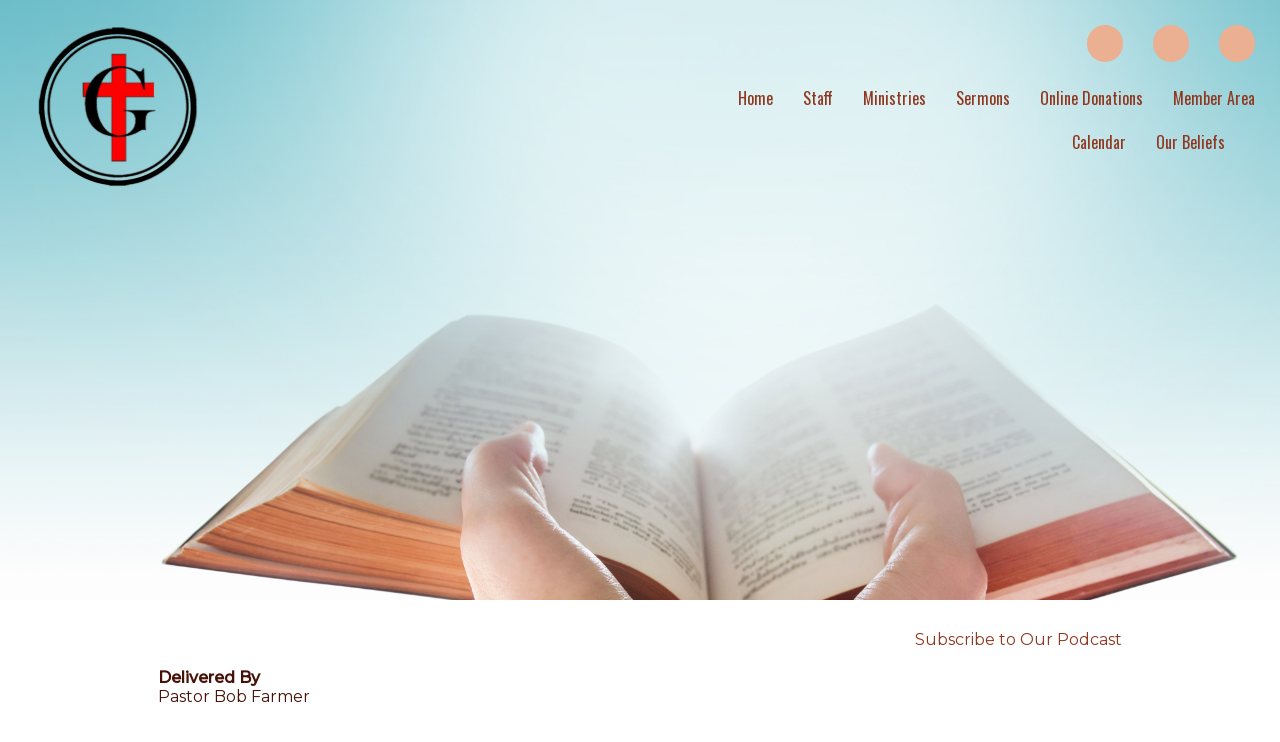

--- FILE ---
content_type: text/css
request_url: https://s3.amazonaws.com/mychurchwebsite/css/css_mobile447_2573.css
body_size: 2193
content:
@media only screen and (max-width:992px){html,body{-webkit-overflow-scrolling:touch;}.innerContent img,audio,video{max-width:100%;}.overlayWindow{max-width:90%;top:35px;height:150px;overflow:scroll;-webkit-overflow-scrolling:touch;}#overlayContent{overflow-y:scroll;}a{-webkit-tap-highlight-color:rgba(0,0,0,0);}header > h1{font-size:29px;}#nav{position:absolute;top:0;left:-260px;z-index:50;transition:0.5s;width:260px;background-color:#481107;overflow-x:hidden;display:inline;padding:0 !important;}#nav > ul{padding:0;margin:0;list-style:none;}#nav li{display:block;background-color:#481107;text-align:left;}#nav > li{margin:0;}#nav li a{display:block;padding:15px;color:#D0E0E0 !important;font-size:16px;text-align:left;text-shadow:none !important;}#nav li a:hover{color:#D0E0E0;}#nav > li > ul,#nav .socialIcon,#nav br,#nav .desktopBadge{display:none !important;}#menuIcon{color:#8F371F !important;font-size:30px;margin:20px 30px 20px 0;cursor:pointer;pointer-events:all !important;}#menuIcon .capt{color:#8F371F !important;display:none;}.advanced-slider .slider-main{height:100% !important;}#addApp{position:fixed;bottom:0;background-color:rgba(0,0,0,0.9);padding:15px;color:white;width:100%;}.mobileSocialIcon{display:inline-block !important;}#searchLI a{display:inline-block !important;}div[id^="stack_"] .left_column,div[id^="stack_"] .middle_column,div[id^="stack_"] .right_column{box-sizing:border-box;padding:30px !important;}.embeddedContent{margin:20px 0;width:100%;}#stickyNav,.socialIconBar{display:none;}.colBox{width:100% !important;}.col1,.col2,.col3{padding:0px !important;}div[id^="stack_"].margin_small,div[id^="stack_"].margin_medium,div[id^="stack_"].margin_large,div[id^="fwImage_"].margin_small,div[id^="fwImage_"].margin_medium,div[id^="fwImage_"].margin_large{margin:0;}.stackVideo h1{font-size:20px !important;}.submenuArrow{display:none;}.innerContent .w3-col:not(.buttonBG,.noPadMobile){padding-bottom:30px;}.innerContent .w3-row,.innerContent .w3-row-padding{margin-bottom:0 !important;}}@media only screen and (max-width:600px){div[id^="stack_"]:not(.colPad) .w3-col{margin-top:8px !important;margin-bottom:8px !important;}.featurePhoto{width:100% !important;}}